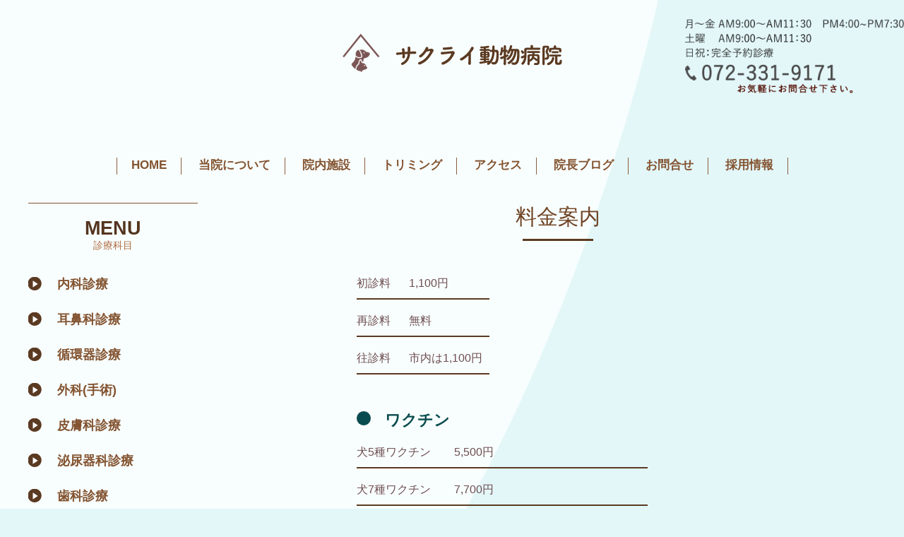

--- FILE ---
content_type: text/css
request_url: https://sakurai-animal-hp.com/wp-content/themes/twentytwelve/style.css?ver=6.7.4
body_size: 3459
content:
html, body, div, span, applet, object, iframe,
h1, h2, h3, h4, h5, h6, p, blockquote, pre,
a, abbr, acronym, address, big, cite, code,
del, dfn, em, img, ins, kbd, q, s, samp,
small, strike, strong, sub, sup, tt, var,
b, u, i, center,
dl, dt, dd, ol, ul, li,
fieldset, form, label, legend,
table, caption, tbody, tfoot, thead, tr, th, td,
article, aside, canvas, details, embed,
figure, figcaption, footer, header, hgroup,
menu, nav, output, ruby, section, summary,
time, mark, audio, video {
	margin: 0;
	padding: 0;
	border: 0;
	font-style:normal;
	font-weight: normal;
	font-size: 100%;
	vertical-align: baseline;
	font-family:"Yu Gothic" , "YuGothic" ,  "Hiragino Kaku Gothic Pro" , "Meiryo UI" , Meiryo , "MS PGothic" , sans-serif;
}
 
article, aside, details, figcaption, figure,
footer, header, hgroup, menu, nav, section {
	display: block;
}
 
html{
    overflow-y: scroll;
}
 
blockquote, q {
	quotes: none;
}
 
blockquote:before, blockquote:after,
q:before, q:after {
	content: '';
	content: none;
}
 
input, textarea{
	margin: 0;
	padding: 0;
}
 
ol, ul{
    list-style:none;
}
 
table{
    border-collapse: collapse; 
    border-spacing:0;
}
 
caption, th{
    text-align: left;
}
 
a:focus {
	outline:none;
}
 
.clear:after {
	content: "."; 
	display: block;
	clear: both;
	height: 0;
	visibility: hidden;
}
 
* html .clear {
	height: 1px;
}
 
.both{
	clear:both;
}
 
.inline_block {  
	display: inline-block;  
	*display: inline;  
	*zoom: 1;  
}
body {
    background-image: url(https://sakurai-animal-hp.com/wp-content/uploads/2018/12/bg1.jpg);
    background-repeat: no-repeat;
    background-color: #E3F7F9;
}
header#top {
    background: url(https://sakurai-animal-hp.com/wp-content/uploads/2019/02/tel-1.png) no-repeat right top;
    margin: 2% auto 0;
    max-width: 1300px;
    width: 100%;
    padding-top: 8%;
    position: relative;
    background-size: 310px;
}

ul#menu {
    text-align: center;
    /* background: url(https://sakurai-animal-hp.com/wp-content/uploads/2018/12/logo.png) no-repeat 8% bottom; */
    padding: 100px 0 40px;
    position: relative;
    z-index: 10000;
    margin-top: -60px;
}

ul#menu li {
    display: inline-block;
    font-size: 17px;
}

ul#menu li a {
    text-decoration: none;
    color: #835330;
    font-weight: bold;
    display: inline-block;
    padding: 0 20px;
}

ul#menu li:after {
    content: "";
    width: 1px;
    height: 24px;
    background: #8b5e3d;
    display: inline-block;
    vertical-align: middle;
}
.n2-section-smartslider {
    display: none;
}
p.lead {
    display: none;
}

.home .n2-section-smartslider {
    z-index: 1;
    display: block;
}

ul#menu li:first-child:before {
    content: "";
    width: 1px;
    height: 24px;
    background: #8b5e3d;
    display: inline-block;
    vertical-align: middle;
}


.home p.lead {
	-webkit-writing-mode: vertical-rl;
	-ms-writing-mode: tb-rl;
	writing-mode: vertical-rl;
	position: absolute;
	display: block;
	left: 6%;
	top: 6%;
	font-size: 27px;
	z-index: 100;
	font-family: serif;
	letter-spacing: 4px;
}

div#main {
    max-width: 1200px;
    width: 95%;
    margin: 0 auto;
    padding-bottom: 50px;
}

div#secondary {
    width: 20%;
    float: left;
    border-top: 1px solid #835330;
    padding-top: 20px;
}

div#secondary h2 {
    text-align: center;
    font-size: 27px;
    color: #54341F;
    font-weight: bold;
    margin-bottom: 20px;
}

div#secondary h2 span {
    display: block;
    font-size: 14px;
    color: #b16e43;
}

ul#side-menu li a {
    text-decoration: none;
    color: #835330;
    font-weight: bold;
    font-size: 18px;
    line-height: 50px;
    background: url(https://sakurai-animal-hp.com/wp-content/uploads/2018/12/a.png) no-repeat left 15px;
    padding-left: 41px;
    display: block;
}

ul#side-menu {
    margin-bottom: 30px;
}
div#primary {
    float: right;
    width: 75%;
}

h1.h1-under {
    text-align: center;
    font-size: 30px;
    font-weight: 500;
    color: #714526;
}

h1.h1-under:after {
    display: block;
    content: "";
    width: 100px;
    height: 3px;
    background: #5c3a20;
    margin: 10px auto 30px;
}
ul.list1 {
    text-align: center;
    margin-bottom: 30px;
}

ul.list1 li {
    display: inline-block;
    margin: 0;
}
.entry-content h2 {
    background: url(https://sakurai-animal-hp.com/wp-content/uploads/2019/01/h2.png) no-repeat;
    background-size: 30px;
    font-size: 22px;
    font-weight: 500;
    color: #121212;
    padding: 0 0px 0 50px;
    margin-top: 30px;
    margin-bottom: 20px;
    border-bottom: 1px dotted;
}
.box1.clear {
    border: 1px solid #aaa;
    background: #fff;
    padding: 20px;
    line-height: 30px;
    font-size: 15px;
    margin-bottom: 30px;
}

p.left-img {
    float: left;
    margin-right: 30px;
}

.box1.clear h2 {
    color: #5a4446;
    font-weight: bold;
    font-size: 20px;
    margin-bottom: 10px;
}

ul.list1 li:nth-child(2) {
    margin: 0 52px;
}
.access.clear {
    background: url(https://sakurai-animal-hp.com/wp-content/uploads/2019/01/img.png) no-repeat right 66px;
    padding-bottom: 7%;
    margin-bottom: 40px;
}

table.table1 th {
    background: #815959;
    color: #fff;
    padding: 5px 10px;
    font-weight: bold;
    min-width: 90px;
}

table.table1 {
    border-spacing: 3px;
    border-collapse: separate;
    width: 80%;
}

table.table1 td {
    background: #efe3de;
    padding: 5px 10px;
    color: #815959;
    font-weight: bold;
}
.access h2, .blog-box h2, .introduction h2 {
    font-size: 25px;
    color: #815959;
    font-weight: bold;
    border-bottom: 1px dotted;
    margin-bottom: 20px;
}

.access h2 span, .blog-box h2 span,.introduction h2 span {
    font-size: 17px;
    margin-left: 20px;
}
iframe{
	width:100%;
	margin-bottom: 40px;
}
ul.blog-list li {
    line-height: 40px;
    border-bottom: 1px dotted rgba(170, 170, 170, 0.4196078431372549);
    color: #8e5959;
    font-size: 18px;
}

span.time {
    font-weight: 500;
    width: 20%;
    display: inline-block;
}

span.blog-title a {
    color: #815959;
    text-decoration: none;
}

ul.blog-list {
    margin-bottom: 40px;
}
ul#menu2 {
    background: #6FD5DD;
    text-align: center;
    padding: 10px 0;
}

ul#menu2 li a {
    color: #fff;
    text-decoration: none;
    display: block;
    font-weight: bold;
    padding: 10px 20px;
}

ul#menu2 li {
    display: inline-block;
}
p.copy {
    background: #fff;
    text-align: center;
    font-size: 14px;
    padding: 10px 0;
}
p.f {
    color: #ef3b9f;
    font-weight: bold;
    font-size: 20px;
    margin-top: 10px;
}

p.a {
    color: #5b3a22;
    font-weight: 500;
    font-size: 17px;
    line-height: 27px;
    margin-bottom: 30px;
}
ul.archive-blog li {
    border: 1px solid #aaa;
    background: #fff;
    padding: 20px;
    margin-bottom: 30px;
}

p.thumbnail {
    width: 27%;
    float: left;
    margin-right: 20px;
}

p.thumbnail img {
    width: 100%;
    height: auto;
}

.blog-right h1 {
    font-size: 21px;
    color: #5b3a22;
    font-weight: 500;
    border-bottom: 1px dotted #aaa;
    margin-bottom: 20px;
}

.blog-right {
    width: 69%;
    float: right;
}
ul#menu li a:hover {
    color: #333;
}
p.btn a {
    text-decoration: none;
    background: #5b3a22;
    color: #fff;
    display: inline-block;
    padding: 3px 20px;
    font-weight: bold;
    margin-top: 10px;
    font-size: 13px;
    border-radius: 6px;
}

p.btn a:hover {
    background: #c1a997;
}
.single-box {
    border: 1px solid #d4c3c8;
    background: #fff;
    padding: 20px;
}

.content-box {
    line-height: 27px;
    letter-spacing: 1px;
}
ul#menu2 li a:hover {
    background: #e3f7f9;
    color: #2b5f63;
}
.contact-box {
    text-align: center;
    font-size: 17px;
    font-weight: bold;
    width: 60%;
    margin: 0 auto;
}

span.wpcf7-form-control-wrap.your-name {}

input {
    padding: 3px;
    margin-bottom: 30px;
    font-size: 15px;
    width: 95%;
}

label {
    font-weight: 500;
    color: #5c3a20;
}

textarea {
    padding: 5px;
    font-size: 16px;
    width: 95%;
}

input.wpcf7-form-control.wpcf7-submit {
    background: #5b3a22;
    border: none;
    width: 200px;
    color: #fff;
    padding: 6px 36px 4px;
    margin-top: 20px;
    border-radius: 4px;
}

input.wpcf7-form-control.wpcf7-submit:hover {
    background: #c08787;
}
div#access .table1 {
    width: 60%;
}
h3 {
    margin-top: 20px;
    font-weight: bold;
    color: #815959;
}
table.cost-table th {border-bottom: 2px solid #5b3a22;padding: 20px 10px 10px 0;text-align: left;font-weight: 500;color: #6e4d50;}

table.cost-table {
    margin: 0px 0 50px;
}

table.cost-table td {
    border-bottom: 2px solid #6acdd7;
    padding-left: 20px;
    padding-right: 30px;
}
.cost-box h3 {
    font-size: 22px;
    color: #094c4f;
}

.cost-box h3:before {
    content: "";
    display: inline-block;
    width: 20px;
    height: 20px;
    background: #094c4f;
    border-radius: 10px;
    margin-right: 20px;
}
.cost-box {
    margin: 0 auto;
    width: 95%;
    max-width: 570px;
}
tr.otoku td {
    color: #ff3982;
    font-weight: bold;
}
p.ha-img {
    float: right;
    width: 480px;
    margin-left: 30px;
}

p.ha-img img {
    width: 100%;
    height: auto;
}
p.banner {
    margin-bottom: 20px;
}
.sp{
	display:none;
}
h1.pc.logo {
    text-align: center;
    position: relative;
    top: -80px;
}
ul.room-list li {
    width: 48%;
    display: inline-block;
    margin-bottom: 30px;
    font-size: 14px;
    line-height: 22px;
    vertical-align: top;
}

ul.room-list li img {
    height: 200px;
    width: auto;
    margin-bottom: 10px;
}
@media screen and (max-width:800px){
	
body {
    background-image: url(https://sakurai-animal-hp.com/wp-content/uploads/2018/12/bg1.jpg);
    background-repeat: no-repeat;
    background-color: #E3F7F9;
   background-position: top center;
}
header#top {
    background: none;
    margin: 2% auto 30px;
    max-width: 1300px;
    width: 100%;
    padding-top: 2%;
    position: relative;
}

ul#menu {
    text-align: right;
    background: url(https://sakurai-animal-hp.com/wp-content/uploads/2018/12/logo.png) no-repeat 8% bottom;
    padding: 80px 0 40px;
    position: relative;
    z-index: 10000;
    margin-top: -60px;
    display: none;
}

ul#menu li {
    display: inline-block;
    font-size: 17px;
}

ul#menu li a {
    text-decoration: none;
    color: #835330;
    font-weight: bold;
    display: inline-block;
    padding: 0 20px;
}

ul#menu li:after {
    content: "";
    width: 1px;
    height: 24px;
    background: #8b5e3d;
    display: inline-block;
    vertical-align: middle;
}
.n2-section-smartslider {
    display: none;
}
p.lead {
    display: none;
}

.home .n2-section-smartslider {
    z-index: 1;
    display: block;
}

ul#menu li:first-child:before {
    content: "";
    width: 1px;
    height: 24px;
    background: #8b5e3d;
    display: inline-block;
    vertical-align: middle;
}


.home p.lead {
	-webkit-writing-mode: vertical-rl;
	-ms-writing-mode: tb-rl;
	writing-mode: vertical-rl;
	position: absolute;
	display: block;
	left: 6%;
	top: 6%;
	font-size: 27px;
	z-index: 100;
	font-family: serif;
	letter-spacing: 4px;
	display: none;
}

div#main {
    max-width: 1200px;
    width: 95%;
    margin: 0 auto;
    padding-bottom: 50px;
}

div#secondary {
    width: 100%;
    float: none;
    border-top: 1px solid #835330;
    padding-top: 20px;
    margin-top: 50px;
}

div#secondary h2 {
    text-align: center;
    font-size: 27px;
    color: #54341F;
    font-weight: bold;
    margin-bottom: 20px;
}

div#secondary h2 span {
    display: block;
    font-size: 14px;
    color: #b16e43;
}

ul#side-menu li a {
    text-decoration: none;
    color: #835330;
    font-weight: bold;
    font-size: 18px;
    line-height: 50px;
    background: url(https://sakurai-animal-hp.com/wp-content/uploads/2018/12/a.png) no-repeat left 15px;
    padding-left: 41px;
    display: block;
}

ul#side-menu {
    margin-bottom: 30px;
}
div#primary {
    float: none;
    width: 100%;
}

h1.h1-under {
    text-align: center;
    font-size: 30px;
    font-weight: 500;
    color: #714526;
}

h1.h1-under:after {
    display: block;
    content: "";
    width: 100px;
    height: 3px;
    background: #5c3a20;
    margin: 10px auto 30px;
}
ul.list1 {
    text-align: center;
    margin-bottom: 0px;
}

ul.list1 li {
    display: inline-block;
    margin: 0 auto 10px;
    width: 32%;
}
.entry-content h2 {
    background: url(https://sakurai-animal-hp.com/wp-content/uploads/2019/01/h2.png) no-repeat;
    background-size: 30px;
    font-size: 22px;
    font-weight: 500;
    color: #121212;
    padding: 0 0px 0 50px;
    margin-top: 30px;
    margin-bottom: 20px;
    border-bottom: 1px dotted;
}
.box1.clear {
    border: 1px solid #aaa;
    background: #fff;
    padding: 10px;
    line-height: 30px;
    font-size: 15px;
    margin-bottom: 30px;
}

p.left-img {
    float: none;
    margin-right: 0;
    text-align: center;
}

.box1.clear h2 {
    color: #5a4446;
    font-weight: bold;
    font-size: 20px;
    margin-bottom: 10px;
}

ul.list1 li:nth-child(2) {
    margin: 0 auto;
}
.access.clear {
    background: none;
    padding-bottom: 7%;
    margin-bottom: 40px;
}

table.table1 th {
    background: #815959;
    color: #fff;
    padding: 5px 0;
    font-weight: bold;
    min-width: 90px;
    display: block;
    width: 100%;
    text-align: center;
}

table.table1 {
    border-spacing: 3px;
    border-collapse: separate;
    width: 80%;
}

table.table1 td {
    background: #efe3de;
    padding: 5px 0px;
    color: #815959;
    font-weight: bold;
    display: block;
    width: 100%;
    text-align: center;
}
.access h2, .blog-box h2, .introduction h2 {
    font-size: 25px;
    color: #815959;
    font-weight: bold;
    border-bottom: 1px dotted;
    margin-bottom: 20px;
}

.access h2 span, .blog-box h2 span,.introduction h2 span {
    font-size: 17px;
    margin-left: 20px;
}
iframe{
	width:100%;
	margin-bottom: 40px;
}
ul.blog-list li {
    line-height: initial;
    border-bottom: 1px dotted rgba(170, 170, 170, 0.4196078431372549);
    color: #8e5959;
    font-size: 18px;
    margin-bottom: 20px;
}

span.time {
    font-weight: 500;
    width: 100%;
    display: block;
    line-height: 14px;
}

span.blog-title a {
    color: #815959;
    text-decoration: none;
    line-height: 30px;
}

ul.blog-list {
    margin-bottom: 40px;
}
ul#menu2 {
    background: #6FD5DD;
    text-align: center;
    padding: 10px 0;
}

ul#menu2 li a {
    color: #fff;
    text-decoration: none;
    display: block;
    font-weight: bold;
    padding: 10px 20px;
}

ul#menu2 li {
    display: inline-block;
}
p.copy {
    background: #fff;
    text-align: center;
    font-size: 14px;
    padding: 10px 0;
}
p.f {
    color: #ef3b9f;
    font-weight: bold;
    font-size: 20px;
    margin-top: 10px;
}

p.a {
    color: #5b3a22;
    font-weight: 500;
    font-size: 17px;
    line-height: 27px;
    margin-bottom: 30px;
}
ul.archive-blog li {
    border: 1px solid #aaa;
    background: #fff;
    padding: 20px;
    margin-bottom: 30px;
}

p.thumbnail {
    width: 67%;
    float: none;
    margin-right: 0;
    text-align: center;
    margin: 0 auto 20px;
}

p.thumbnail img {
    width: 100%;
    height: auto;
}

.blog-right h1 {
    font-size: 21px;
    color: #5b3a22;
    font-weight: 500;
    border-bottom: 1px dotted #aaa;
    margin-bottom: 20px;
}

.blog-right {
    width: 100%;
    float: none;
}
ul#menu li a:hover {
    color: #333;
}
p.btn a {
    text-decoration: none;
    background: #5b3a22;
    color: #fff;
    display: inline-block;
    padding: 7px 40px;
    font-weight: bold;
    margin-top: 10px;
    font-size: 13px;
    border-radius: 6px;
}

p.btn a:hover {
    background: #c1a997;
}
.single-box {
    border: 1px solid #d4c3c8;
    background: #fff;
    padding: 20px;
}

.content-box {
    line-height: 27px;
    letter-spacing: 1px;
}
ul#menu2 li a:hover {
    background: #e3f7f9;
    color: #2b5f63;
}
.contact-box {
    text-align: center;
    font-size: 17px;
    font-weight: bold;
    width: 60%;
    margin: 0 auto;
}

span.wpcf7-form-control-wrap.your-name {}

input {
    padding: 3px;
    margin-bottom: 30px;
    font-size: 15px;
    width: 95%;
}

label {
    font-weight: 500;
    color: #5c3a20;
}

textarea {
    padding: 5px;
    font-size: 16px;
    width: 95%;
}

input.wpcf7-form-control.wpcf7-submit {
    background: #5b3a22;
    border: none;
    width: 200px;
    color: #fff;
    padding: 6px 36px 4px;
    margin-top: 20px;
    border-radius: 4px;
}

input.wpcf7-form-control.wpcf7-submit:hover {
    background: #c08787;
}
div#access .table1 {
    width: 100%;
}
h3 {
    margin-top: 20px;
    font-weight: bold;
    color: #815959;
}
table.cost-table th {border-bottom: 2px solid #5b3a22;padding: 20px 10px 10px 0;text-align: left;font-weight: 500;color: #6e4d50;}

table.cost-table {
    margin: 0px 0 50px;
}

table.cost-table td {
    border-bottom: 2px solid #6acdd7;
    padding-left: 20px;
    padding-right: 30px;
}
.cost-box h3 {
    font-size: 22px;
    color: #094c4f;
}

.cost-box h3:before {
    content: "";
    display: inline-block;
    width: 20px;
    height: 20px;
    background: #094c4f;
    border-radius: 10px;
    margin-right: 20px;
}
.cost-box {
    margin: 0 auto;
    width: 95%;
    max-width: 570px;
}
tr.otoku td {
    color: #ff3982;
    font-weight: bold;
}
p.ha-img {
    float: right;
    width: 300px;
    margin-left: 30px;
}

p.ha-img img {
    width: 100%;
    height: auto;
}
.sp {
    text-align: center;
	display:block;
}

.sp h1 {
    padding: 20px 0 10px;
	max-width: 250px;
    margin: 0 auto;
}

p.time {
    width: 90%;
    margin: 10px auto 20px;
    background: #fff;
}

p.tel-sp a {
    font-size: 30px;
    background: #65d4e0;
    color: #fff;
    display: inline-block;
    padding: 0;
    background-image: url(https://sakurai-animal-hp.com/wp-content/uploads/2019/02/tel-bg.png);
    background-repeat: no-repeat;
    text-decoration: none;
    background-position: 15px center;
    border-radius: 11px;
    width: 90%;
    margin-bottom: 10px;
}
p.btn {
    text-align: center;
}
h1.pc.logo {
    display:none;
}
ul.room-list li {
    width: 100%;
    display: block;
    text-align: center;
    height: auto;
}
}
img{
	max-width:100%;
	height:auto;
	vertical-align: top;
}
strong {
    color: #f00;
    font-weight: bold;
}